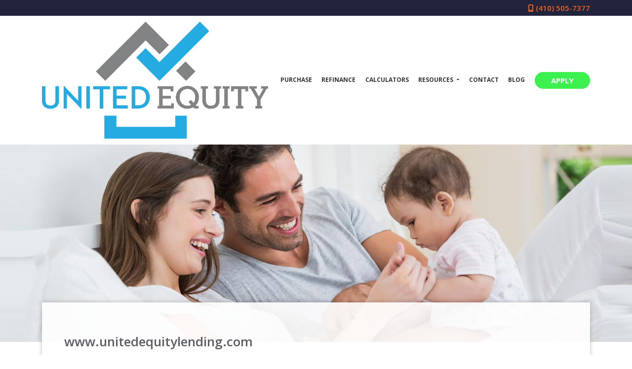

--- FILE ---
content_type: text/html; charset=UTF-8
request_url: https://www.unitedequitylending.com/site-map/
body_size: 32405
content:
<!DOCTYPE html>
<html lang="en">
    <head>
        
<meta charset="utf-8">
<meta name="viewport" content="width=device-width, initial-scale=1, shrink-to-fit=no">

<!-- Styles -->
<link rel="stylesheet" href="https://cdn.jsdelivr.net/npm/bootstrap@4.6.0/dist/css/bootstrap.min.css" integrity="sha384-B0vP5xmATw1+K9KRQjQERJvTumQW0nPEzvF6L/Z6nronJ3oUOFUFpCjEUQouq2+l" crossorigin="anonymous">
<link rel="stylesheet" href="https://dewxhomav0pek.cloudfront.net/css/barebones.css">
<link rel="stylesheet" href="https://cdn.lenderhomepage.com/themes/responsivetemplate56/css/custom.minified.css" />
<link rel="stylesheet" href="https://cdn.lenderhomepage.com/css/form-builder-overwrites.minified.css" />

<!-- Fonts -->
<link href="https://fonts.googleapis.com/css2?family=Open+Sans:ital,wght@0,300;0,400;0,600;0,700;1,300;1,400;1,600&display=swap" rel="stylesheet">
<link href="https://fonts.googleapis.com/css2?family=Kameron:wght@400;700&display=swap" rel="stylesheet">
<link href="https://fonts.googleapis.com/css2?family=Bree+Serif&display=swap" rel="stylesheet">
<link href="https://fonts.googleapis.com/css2?family=Asap:ital,wght@0,400;0,500;0,600;0,700;1,400;1,500;1,600;1,700&display=swap" rel="stylesheet">
<link href="https://fonts.googleapis.com/css2?family=Roboto+Slab:wght@700;800;900&display=swap" rel="stylesheet">

<!-- Scripts -->
<script src="https://code.jquery.com/jquery-3.6.0.min.js" integrity="sha256-/xUj+3OJU5yExlq6GSYGSHk7tPXikynS7ogEvDej/m4=" crossorigin="anonymous"></script>
<script src="https://code.jquery.com/jquery-migrate-3.3.2.min.js" integrity="sha256-Ap4KLoCf1rXb52q+i3p0k2vjBsmownyBTE1EqlRiMwA=" crossorigin="anonymous"></script>
<script src="https://cdn.jsdelivr.net/npm/bootstrap@4.6.0/dist/js/bootstrap.bundle.min.js" integrity="sha384-Piv4xVNRyMGpqkS2by6br4gNJ7DXjqk09RmUpJ8jgGtD7zP9yug3goQfGII0yAns" crossorigin="anonymous"></script>

<script>
    var lhpglobals = {loDropdownData: {selectText: '<i class="fas fa-map-marker-alt"></i> FIND LOAN OFFICER'}};

    $(function() {
        var header = $(".clearHeader");
        $(window).scroll(function() {
            var scroll = $(window).scrollTop();

            if (scroll >= 100) {
                header.removeClass('clearHeader').addClass("bg-white");
            } else {
                header.removeClass("bg-white").addClass('clearHeader');
            }
        });
    });
</script>

<title>United Equity Lending, LLC</title>
<meta name="keywords" content="United Equity Lending, LLC mortgage, home loan, mortgage rates, refinance"/>
<meta name="description" content="United Equity Lending, LLC in Ellicott City, MD and by phone at (410) 505-7377 We specialize in mortgages, home loans, mortgage rates, refinance"/>
<meta name="LHP-identifier" content="82980f9e77100777e57508bfe55655e9" />
<meta property="og:title" content="United Equity Lending, LLC" />
<meta property="og:description" content="United Equity Lending, LLC in Ellicott City, MD and by phone at (410) 505-7377 We specialize in mortgages, home loans, mortgage rates, refinance"/>
<meta property="og:image" content="https://d3i17xsp2ml938.cloudfront.net/lhp/211337/uploads/9E4HiCkmACUnitedEquity.jpg" /><script src="https://cdn.lenderhomepage.com/js/domain-common.minified.js"></script>
<script src="https://kit.fontawesome.com/75d3050649.js"></script>
<link rel="stylesheet" href="https://cdn.lenderhomepage.com/css/domain-common.minified.css" />
<script type='text/javascript'>var _userway_config = {account: 'che6LPcYj9'};</script><script type='text/javascript' src='https://cdn.userway.org/widget.js'></script>
<script>
  var _paq = window._paq = window._paq || [];
  /* tracker methods like "setCustomDimension" should be called before "trackPageView" */
  _paq.push(['trackPageView']);
  _paq.push(['enableLinkTracking']);
  (function() {
    var u="//oov.lenderhomepagecdn.com/";
    _paq.push(['setTrackerUrl', u+'matomo.php']);
    _paq.push(['setSiteId', '42680']);
    var d=document, g=d.createElement('script'), s=d.getElementsByTagName('script')[0];
    g.async=true; g.src='https://d1lndjvmq55t3r.cloudfront.net/matomo.js'; s.parentNode.insertBefore(g,s);
  })();
</script>
<link rel="shortcut icon" href="https://d3i17xsp2ml938.cloudfront.net/lhp/211337/uploads/HqX7HwBKTjue_square.jpg" />    </head>

    <body>
        <header class="main-header">
    <div class="d-flex justify-content-center">
            </div>
    <div id="topbar" class="clearHeader">
        <div class="socialmedia">
    <div class="container">
        <div class="row">
            <div class="col-lg-12">
                <ul class="social-icons-ql">
                                                                                
                                                                                                                        <div class="text-right">
                        <a href="tel: (410) 505-7377"><span class="fa fa-mobile"></span> (410) 505-7377</a>
                    </div>
                </ul>
            </div>
        </div>
    </div>
</div>
        
        <nav class="navbar navbar-expand-lg navbar-dark">
            <div class="nav-container container">
                <a href="/" class="navbar-brand">
                                            <img src="https://d3i17xsp2ml938.cloudfront.net/lhp/211337/uploads/9E4HiCkmACUnitedEquity.jpg" alt="United Equity Lending, LLC logo" class="brand-logo img-fluid">
                                    </a>

                <a class="btn btn-primary ml-auto mr-1 d-lg-none d-xl-none" href="tel: (410) 505-7377" aria-label="Call Us"><i class="fa fa-phone"></i></a>
                <a class="btn btn-primary d-lg-none d-xl-none mr-1" type="button" data-toggle="collapse" data-target="#navbar-top" aria-controls="navbar-top" aria-expanded="false" aria-label="Toggle navigation"><i class="fa fa-bars"></i></a>

                <div class="collapse navbar-collapse" id="navbar-top">
                    <ul class="navbar-nav ml-auto">
                        <li class="nav-item"><a href="/home-purchase/" target="" class="nav-link text-nowrap">Purchase</a></li><li class="nav-item"><a href="/home-refinance/" target="" class="nav-link text-nowrap">Refinance</a></li><li class="nav-item"><a href="/mortgage-calculators/" target="" class="nav-link text-nowrap">Calculators</a></li><li class="dropdown nav-item"><a href="/mortgage-basics/" class="dropdown-toggle nav-link text-nowrap" data-toggle="dropdown" role="button" aria-haspopup="true" aria-expanded="false"
            >Resources <span class="caret"></span></a><ul class="dropdown-menu"><li class="nav-item"><a href="/loan-programs/" target="" class="nav-link text-nowrap">Loan Programs</a></li><li class="nav-item"><a href="/loan-process/" target="" class="nav-link text-nowrap">Loan Process</a></li><li class="nav-item"><a href="/mortgage-basics/" target="" class="nav-link text-nowrap">Mortgage Basics</a></li><li class="nav-item"><a href="/online-forms/" target="" class="nav-link text-nowrap">Online Forms</a></li><li class="nav-item"><a href="/faq/" target="" class="nav-link text-nowrap">FAQ</a></li></ul></li><li class="nav-item"><a href="/contact-us/" target="" class="nav-link text-nowrap">Contact</a></li><li class="nav-item"><a href="/blog/" target="" class="nav-link text-nowrap">Blog</a></li>                        <li class="dropdown nav-item">
                                                    </li>
                        <li class="nav-item">
                            <a class="btn apply-btn btn-primary" target="_blank" href="/apply-now/">APPLY</a>
                        </li>
                    </ul>
                </div>
            </div>
        </nav>

    </div>
</header>

        <main>
            <section class="innerbanner">
</section>

            <section>
                <div class="container">
                    <div class="row main-content d-flex flex-column">
                        <div class="col-lg-12 lhp-edit" data-edit-type="content" data-edit-field="_body">
                            <!--full width content-->
                                                    </div>
                        
<div class="col col-xs-12">
<h3>www.unitedequitylending.com</h3>
<ul>
                        <li><a href="/">Homepage</a></li>
                                <li><a href="/about-us/">About Us</a></li>
                                <li><a href="/contact-us/">Contact Us</a></li>
                                <li><a href="/employment/">Employment</a></li>
                                <li><a href="/home-purchase/">Home Purchase</a></li>
                                <li><a href="/home-refinance/">Home Refinance</a></li>
                                <li><a href="/legal/">Legal</a></li>
                                <li><a href="/licensing/">Licensing</a></li>
                                <li><a href="/lqb-consumer-portal/">LQB Consumer Portal</a></li>
                                <li><a href="/online-forms/">Online Forms</a></li>
                                <li><a href="/pre-qualify/">Pre-Qualify</a></li>
                                <li><a href="/privacy-policy/">Privacy Policy</a></li>
                                <li><a href="/rate-disclaimer/">Rate Disclaimer</a></li>
                        
    </ul>

<h3>Mortgage Library</h3>
<ul>
                        <li><a href="/mortgage-calculators/">Mortgage Calculators</a></li>
                                <li><a href="/mortgage-basics/credit/">Credit Related Articles</a></li>
                                <li><a href="/mortgage-basics/">Mortgage Basics - List of Mortgage Topics</a></li>
                                <li><a href="/mortgage-basics/glossary/">Mortgage Terminology</a></li>
                                <li><a href="/mortgage-basics/va-loans/">Va Loans</a></li>
                                <li><a href="/mortgage-basics/refinance/">Mortgage Refinance</a></li>
                                <li><a href="/mortgage-basics/fha-loans/">Fha Loans</a></li>
                                <li><a href="/mortgage-basics/appraisals/">Real Estate Appraisals</a></li>
                                <li><a href="/mortgage-basics/foreclosure/">Home Foreclosure</a></li>
                                <li><a href="/mortgage-basics/closing-costs/">Closing Costs</a></li>
                                <li><a href="/mortgage-basics/private-mortgage-insurance/">Private Mortgage Insurance</a></li>
                                <li><a href="/mortgage-basics/application-checklist/">Mortgage Application Checklist</a></li>
                                <li><a href="/loan-programs/">Loan Programs</a></li>
                                <li><a href="/mortgage-basics/credit/credit-report/">Credit Report</a></li>
                                <li><a href="/mortgage-basics/credit/denied-credit/">Denied Credit</a></li>
                                <li><a href="/mortgage-basics/credit/credit-scoring/">Credit Scoring</a></li>
                                <li><a href="/mortgage-basics/credit/credit-bureaus/">Credit Bureaus</a></li>
                                <li><a href="/mortgage-basics/credit/whats-in-my-report/">What's In My Credit Report?</a></li>
                                <li><a href="/mortgage-basics/credit/credit-scoring-uses/">Credit Scoring Uses</a></li>
                                <li><a href="/mortgage-basics/credit/credit-scoring-model/">Credit Scoring Model</a></li>
                                <li><a href="/mortgage-basics/credit/improve-credit-score/">Improve Credit Score</a></li>
                                <li><a href="/mortgage-basics/credit/fair-credit-reporting-act/">Fair Credit Reporting Act</a></li>
                                <li><a href="/mortgage-basics/credit/credit-scoring-reliability/">Credit Scoring Reliability</a></li>
                                <li><a href="/mortgage-basics/va-loans/benefits/">VA Loan Benefits</a></li>
                                <li><a href="/mortgage-basics/va-loans/multiple/">Multiple VA Loans</a></li>
                                <li><a href="/mortgage-basics/va-loans/applying/">Applying for a VA Loan</a></li>
                                <li><a href="/mortgage-basics/va-loans/negatives/">VA Loan Disadvantages</a></li>
                                <li><a href="/mortgage-basics/va-loans/what-is-it/">What is a VA Loan</a></li>
                                <li><a href="/mortgage-basics/va-loans/type-of-home/">VA Approved Properties</a></li>
                                <li><a href="/mortgage-basics/va-loans/who-is-eligible/">Who is Eligible for a VA Loan</a></li>
                                <li><a href="/mortgage-basics/refinance/cost/">Refinance Cost</a></li>
                                <li><a href="/mortgage-basics/refinance/moving/">Refinancing Before Moving</a></li>
                                <li><a href="/mortgage-basics/refinance/points/">What are Loan Points</a></li>
                                <li><a href="/mortgage-basics/refinance/late-payments/">Late Credit Card Payments</a></li>
                                <li><a href="/mortgage-basics/refinance/choosing-lender/">Choosing Lender</a></li>
                                <li><a href="/mortgage-basics/refinance/finding-best-deal/">Finding Best Mortgage Deal</a></li>
                                <li><a href="/mortgage-basics/refinance/when-to-refinance/">When to Refinance</a></li>
                                <li><a href="/mortgage-basics/refinance/lock-interest-rate/">Lock Interest Rate</a></li>
                                <li><a href="/mortgage-basics/refinance/points-interest-rate/">Points to Lower Interest Rate</a></li>
                                <li><a href="/mortgage-basics/refinance/credit-problems-impact/">Credit Impact on Loan Qualification</a></li>
                                <li><a href="/mortgage-basics/fha-loans/bankruptcy/">Bankruptcy and FHA Loans</a></li>
                                <li><a href="/mortgage-basics/fha-loans/what-is-it/">What is an FHA Loan</a></li>
                                <li><a href="/mortgage-basics/fha-loans/documents-needed/">Documents Needed for FHA Loans</a></li>
                                <li><a href="/mortgage-basics/fha-loans/what-can-i-afford/">What Can I Afford</a></li>
                                <li><a href="/mortgage-basics/fha-loans/fha-vs-conventional/">Fha Versus Conventional Loans</a></li>
                                <li><a href="/mortgage-basics/appraisals/market-value/">Determining Property Market Value</a></li>
                                <li><a href="/mortgage-basics/appraisals/another-company/">Another Mortgage Company</a></li>
                                <li><a href="/mortgage-basics/appraisals/assist-appraiser/">Assisting the Appraiser</a></li>
                                <li><a href="/mortgage-basics/appraisals/appraisal-methods/">Appraisal Methods</a></li>
                                <li><a href="/mortgage-basics/appraisals/what-is-an-appraisal/">What is an Appraisal</a></li>
                                <li><a href="/mortgage-basics/appraisals/why-get-an-appraisal/">Why Get An Appraisal</a></li>
                                <li><a href="/mortgage-basics/appraisals/who-owns-the-appraisal/">Who Owns the Appraisal</a></li>
                                <li><a href="/mortgage-basics/foreclosure/avoid-foreclosure/">Avoiding Foreclosure</a></li>
                                <li><a href="/mortgage-basics/foreclosure/temporary-problems/">Temporary Problems</a></li>
                                <li><a href="/mortgage-basics/foreclosure/long-term-problems/">Long Term Problems</a></li>
                                <li><a href="/mortgage-basics/foreclosure/what-is-foreclosure/">What is Foreclosure</a></li>
                                <li><a href="/mortgage-basics/foreclosure/missed-mortgage-payment/">Missed Mortgage Payment</a></li>
                                <li><a href="/mortgage-basics/closing-costs/respa/">What is RESPA</a></li>
                                <li><a href="/mortgage-basics/closing-costs/what-happens/">What Happens at Closing</a></li>
                                <li><a href="/mortgage-basics/closing-costs/statutory-costs/">Statutory Costs</a></li>
                                <li><a href="/mortgage-basics/closing-costs/third-party-costs/">Third Party Costs</a></li>
                                <li><a href="/mortgage-basics/closing-costs/up-front-expenses/">Up Front Expenses</a></li>
                                <li><a href="/mortgage-basics/closing-costs/finance-and-lender-charges/">Finance And Lender Charges</a></li>
                                <li><a href="/mortgage-basics/private-mortgage-insurance/cost/">PMI Cost</a></li>
                                <li><a href="/mortgage-basics/private-mortgage-insurance/applying/">Applying for PMI</a></li>
                                <li><a href="/mortgage-basics/private-mortgage-insurance/how-its-paid/">How PMI is Paid</a></li>
                                <li><a href="/mortgage-basics/private-mortgage-insurance/what-is-pmi/">What Is Pmi</a></li>
                                <li><a href="/mortgage-basics/private-mortgage-insurance/how-it-works/">How PMI Works</a></li>
                                <li><a href="/mortgage-basics/private-mortgage-insurance/pmi-companies/">PMI Companies</a></li>
                                <li><a href="/mortgage-basics/private-mortgage-insurance/history-of-pmi/">History of Pmi</a></li>
                                <li><a href="/mortgage-basics/private-mortgage-insurance/cancellation-of-pmi/">Cancellation Of Pmi</a></li>
                                <li><a href="/mortgage-basics/private-mortgage-insurance/qualify-for-larger-loan/">PMI and Larger Loans</a></li>
                                <li><a href="/loan-programs/va-loans/">VA Loans</a></li>
                                <li><a href="/loan-programs/fha-loans/">FHA Loans</a></li>
                                <li><a href="/loan-programs/hybrid-arms/">Hybrid ARMs</a></li>
                                <li><a href="/loan-programs/harp-2-refinance/">HARP 2 Refinance</a></li>
                                <li><a href="/loan-programs/balloon-mortgages/">Balloon Mortgages</a></li>
                                <li><a href="/loan-programs/components-of-arm/">Components Of ARMs</a></li>
                                <li><a href="/loan-programs/reverse-mortgages/">Reverse Mortgages</a></li>
                                <li><a href="/loan-programs/fixed-rate-mortgage/">Fixed Rate Mortgages</a></li>
                                <li><a href="/loan-programs/best-program-for-you/">Best Program For You</a></li>
                                <li><a href="/loan-programs/interest-only-mortgages/">Interest Only Mortgages</a></li>
                                <li><a href="/loan-programs/arm-commonly-used-indexes/">ARM Commonly Used Indexes</a></li>
                                <li><a href="/loan-programs/adjustable-rate-mortgages/">Adjustable Rate Mortgages</a></li>
                                <li><a href="/loan-programs/graduated-payment-mortgages/">Graduated Payment Mortgages</a></li>
                                <li><a href="/faq/">FAQ</a></li>
                                <li><a href="/mortgage-basics/closing-costs/truth-in-lending/">Truth In Lending</a></li>
                                <li><a href="/mortgage-basics/refinance/should-i-lock-rate/">Should I Lock Rate</a></li>
                                <li><a href="/loan-process/">Loan Process</a></li>
                                <li><a href="/privacy-policy/">Privacy Policy</a></li>
                                <li><a href="/loan-programs/usda-loans/"></a></li>
                                <li><a href="/loan-programs/jumbo-loans/"></a></li>
            </ul>

<h3>Blog</h3>
<ul>
                        <li><a href="/blog/lock-in-effect-something-big-just-happened-in-the-us-housing-market/">Blog - Lock-in Effect: Something big just happened in the U.S. Housing Market</a></li>
                                <li><a href="/blog/holiday-week-catch-up-mortgage-rates-hover-near-2-month-lows/">Blog - Holiday Week Catch-Up: Mortgage Rates Hover Near 2-Month Lows</a></li>
                                <li><a href="/blog/mortgage-rates-stuck-as-the-fed-weighs-jobs-vs-inflation/">Blog - Inflation Cools in November — What It Means for Mortgage Rates</a></li>
                                <li><a href="/blog/fed-cuts-again-but-dot-plot-steers-mortgage-rate-outlook/">Blog - Fed Cuts Again, But Dot Plot Steers Mortgage Rate Outlook</a></li>
                                <li><a href="/blog/this-week-in-mortgage-rates-buyers-are-back-as-rates-hover-in-the-low-6s/">Blog - This Week in Mortgage Rates: Buyers Are Back as Rates Hover in the Low 6s</a></li>
                                <li><a href="/blog/stronger-data-last-week-caused-a-slight-rate-bump/">Blog - Stronger Data Last Week Caused a Slight Rate Bump</a></li>
                                <li><a href="/blog/what-todays-jobs-report-means-for-mortgage-rates/">Blog - What Today’s Jobs Report Means for Mortgage Rates</a></li>
                                <li><a href="/blog/50-year-mortgages-heres-what-you-need-to-know/">Blog - 50-Year Mortgages? Here’s What You Need to Know</a></li>
                                <li><a href="/blog/fannie-maes-big-update-you-may-qualify-even-with-a-credit-score-below-620/">Blog - Fannie Mae’s Big Update: You May Qualify Even With a Credit Score Below 620</a></li>
                                <li><a href="/blog/whats-going-on-with-mortgage-rates-explain-it-to-a-5th-grader-version/">Blog - What’s Going On With Mortgage Rates? (Explain-It-to-a-5th-Grader Version)</a></li>
                                <li><a href="/blog/mortgage-rates-jump-after-the-feds-rate-cut--heres-why/">Blog - Mortgage Rates Jump After the Fed’s Rate Cut — Here’s Why</a></li>
                                <li><a href="/blog/mortgage-rates-hold-near-yearly-lows-as-market-awaits-next-data/">Blog - Mortgage Rates Hold Near Yearly Lows as Market Awaits Next Data</a></li>
                                <li><a href="/blog/gen-z-and-the-dream-of-homeownership-adapting-to-a-challenging-market/">Blog - Gen Z and the Dream of Homeownership: Adapting to a Challenging Market</a></li>
                                <li><a href="/blog/october-9-2025--mortgage-rates-tick-up-slightly-as-bonds-weaken-and-mbs-underperform/">Blog - Mortgage Rates Tick Up Slightly as Bonds Weaken and MBS Underperform</a></li>
                                <li><a href="/blog/the-average-30-year-fixed-holds-steady-after-weak-jobs-report/">Blog - Mortgage Rates Holds Steady After Weak Jobs Report</a></li>
                                <li><a href="/blog/3-reasons-home-affordability-is-improving-this-fall/">Blog - 3 Reasons Home Affordability Is Improving This Fall</a></li>
                                <li><a href="/blog/mortgage-rates-hit-yearly-lowsthen-jump-after-the-fed-cut-heres-what-happened-and-why-applications-just-surged/">Blog - Mortgage Rates Hit Yearly Lows—Then Jump After the Fed Cut. Here’s What Happened (and Why Applications Just Surged)</a></li>
                                <li><a href="/blog/mortgage-rates-near-11-month-lowswhats-next-with-the-fed/">Blog - Mortgage Rates Near 11 Month Lows—What’s Next With the Fed?</a></li>
                                <li><a href="/blog/why-mortgage-rates-move-what-every-homebuyer-should-know/">Blog - Why Mortgage Rates Move: What Every Homebuyer Should Know</a></li>
                                <li><a href="/blog/mortgage-rates-holding-steady-for-now/">Blog - Mortgage Rates Holding Steady… For Now</a></li>
                                <li><a href="/blog/mortgage-rates-hold-steadybut-eyes-are-on-what-happens-next/">Blog - Lower Rates? Don’t Relax Just Yet</a></li>
                                <li><a href="/blog/mortgage-rates-at-10-month-lows-big-opportunity/">Blog - Mortgage Rates at 10-Month Lows! Big Opportunity!</a></li>
                                <li><a href="/blog/rates-just-hit-a-10-month-low/">Blog - Rates Just Hit a 10-Month Low!</a></li>
                                <li><a href="/blog/housing-market-confusing-heres-why-youre-hearing-mixed-messages/">Blog - Housing Market Confusing? Here’s Why You’re Hearing Mixed Messages</a></li>
                                <li><a href="/blog/could-removing-capital-gains-taxes-on-home-sales-revive-the-housing-market/">Blog - Could Removing Capital Gains Taxes on Home Sales Revive the Housing Market?</a></li>
                                <li><a href="/blog/game-changer-credit-scores-just-got-rewritten/">Blog - Game-Changer: Credit Scores Just Got Rewritten</a></li>
                                <li><a href="/blog/should-you-buy-a-home-before-your-divorce-is-final-heres-what-to-know/">Blog - Should You Buy a Home Before Your Divorce is Final? Here’s What to Know</a></li>
                                <li><a href="/blog/why-homeownership-is-still-worth-iteven-beyond-the-finances/">Blog - Why Homeownership Is Still Worth It—Even Beyond the Finances</a></li>
                                <li><a href="/blog/mortgage-rates-arent-just-about-the-fed--heres-what-you-really-need-to-know/">Blog - Mortgage Rates Aren’t Just About the Fed — Here’s What You Really Need to Know</a></li>
                                <li><a href="/blog/the-real-estate-rule-that-just-got-repealedand-why-its-a-big-win-for-buyers/">Blog - The Real Estate Rule That Just Got Repealed—And Why It’s a Big Win for Buyers</a></li>
            </ul>






</div>
                    </div>
                </div>
            </section>
        </main>

        <footer class="footer-container">
    <div class="container container-xl">
        <div class="row">
            <div class="col-lg-3 col-sm-6 p-2">
                <div class="lhp-edit" data-edit-type="global-replace" data-edit-field="stl_replace_about_us"><h3>About Us</h3>
<p>We've been helping customers afford the home of their dreams for many years and we love what we do.</p>
<p>Company NMLS: 2075266<br> <a href="http://www.nmlsconsumeraccess.org" target="_blank">www.nmlsconsumeraccess.org</a></p>
</div>
                <div class="footer__social">
                                            </div>
            </div>
            <div class="col-lg-3 col-sm-6 p-2 lhp-edit" data-edit-type="global-replace"
                data-edit-field="stl_replace_contact_info"><h3>Contact Us</h3>
<p>5230 Harvey Lane<br> Ellicott City, MD 21043<br> Phone: (410) 505-7377<br> <a href="mailto:%20info@unitedequitylending.com">info@unitedequitylending.com</a></p>
</div>
            <div class="col-lg-3 col-sm-6 p-2 lhp-edit" data-edit-type="global-replace"
                data-edit-field="stl_replace_footer_disclaimers"><h3>Disclaimers</h3>
<ul>
<li><a href="/legal/">Legal</a></li>
<li><a href="/privacy-policy/">Privacy Policy</a></li>
<li><a href="#" data-toggle="modal" data-target="#ada-modal">Accessibility Statement</a></li>
<li><a href="/site-map/">Site Map</a></li>
</ul>
</div>
            <div class="col-lg-3 col-sm-6 p-2 lhp-edit" data-edit-type="global-replace"
                data-edit-field="stl_replace_footer_resources"><h3>Resources</h3>
<ul>
<li><a href="/loan-programs/"> Loan Programs</a></li>
<li><a href="/loan-process/"> Loan Process</a></li>
<li><a href="/mortgage-basics/"> Mortgage Basics</a></li>
<li><a href="/online-forms/"> Online Forms</a></li>
<li><a href="/faq/"> FAQ</a></li>
</ul>
</div>
        </div>
    </div>

    <div class="footer-bot">
        <div class="container container-xl">
            <div class="row align-items-sm-center justify-content-sm-between">
                <div class="col-sm-6">
                    <p class="footmenu">
                        <img src="https://cdn.lenderhomepage.com/themes/responsivetemplate40/images/ehl-logo-vertical.png" width="62" alt="Equal Housing Lender footer logo">
                    </p>
                </div>
                <div class="col-sm-4 footer__referral text-sm-right">
                    <p class="footmenu"><p class="poweredbyp"><img src="https://cdn.lenderhomepage.com/images/poweredby.png" width="27" height="21" class="poweredbyimg" alt="LenderHomePage Footer Logo"/> Powered By <a href="https://www.lenderhomepage.com" target="_blank">LenderHomePage.com</a></p>
</p>
                </div>
            </div>
        </div>
    </div>
</footer>

<div class="modal fade" id="ada-modal" tabindex="-1" role="dialog" aria-labelledby="modalLabel" aria-hidden="true">
    <div class="modal-dialog modal-lg">
        <div class="modal-content">
            <div class="modal-header">
                <button type="button" class="close" data-dismiss="modal" aria-label="Close">
                <span aria-hidden="true">&times;</span>
                </button>
            </div>
            <div class="modal-body"><div id="disclaimer-content">
<h2 class="text-center" id="modalLabel">United Equity Lending, LLC Accessibility Statement</h2>

<h3>General</h3>
<p>
United Equity Lending, LLC strives to ensure that its services are accessible to people with disabilities. United Equity Lending, LLC has invested a significant amount of resources to help ensure that its website is made easier to use and more accessible for people with disabilities, with the strong belief that every person has the right to live with dignity, equality, comfort and independence.
</p>

<h3>Accessibility on United Equity Lending, LLC website</h3>
<p>
United Equity Lending, LLC makes available the UserWay Website Accessibility Widget that is powered by a dedicated accessibility server. The software allows unitedequitylending.com to improve its compliance with the Web Content Accessibility Guidelines (WCAG 2.1).
</p>

<h3>Enabling the Accessibility Menu</h3>
<p>
United Equity Lending, LLC accessibility menu can be enabled by clicking the accessibility menu icon that appears on the corner on the page. After triggering the accessibility menu, please wait a moment for the accessibility menu to load in its entirety.
</p>

<h3>Disclaimer</h3>
<p>
United Equity Lending, LLC continues its efforts to constantly improve the accessibility of its site and services in the belief that it is our collective moral obligation to allow seamless, accessible and unhindered use also for those of us with disabilities.
</p>
<p>
Despite our efforts to make all pages and content on United Equity Lending, LLC website fully accessible, some content may not have yet been fully adapted to the strictest accessibility standards. This may be a result of not having found or identified the most appropriate technological solution.
</p>

<h3>Here For You</h3>
<p>
If you are experiencing difficulty with any content on United Equity Lending, LLC website or require assistance with any part of our site, please contact us during normal business hours as detailed below and we will be happy to assist.
</p>

<h3>Contact Us</h3>
<p>
If you wish to report an accessibility issue, have any questions or need assistance, please contact us by sending an email to: <a href="mailto:admin@unitedequitylending.com">admin@unitedequitylending.com</a>
</p>
</div>
<style>
#disclaimer-content h2, #disclaimer-content h3 {
    margin-bottom: 5px !important;
    color: black !important;
}
#disclaimer-content p {
    color: black !important;
}
</style>
 </div>
            <div class="modal-footer">
                <button type="button" class="btn btn-secondary" data-dismiss="modal">Close</button>
            </div>
        </div><!-- /.modal-content -->
    </div><!-- /.modal-dialog -->
</div>
        
<script src="https://cdn.jsdelivr.net/npm/popper.js@1.16.1/dist/umd/popper.min.js" integrity="sha384-9/reFTGAW83EW2RDu2S0VKaIzap3H66lZH81PoYlFhbGU+6BZp6G7niu735Sk7lN" crossorigin="anonymous"></script>
<script src="https://cdn.jsdelivr.net/npm/bootstrap@4.5.3/dist/js/bootstrap.min.js" integrity="sha384-w1Q4orYjBQndcko6MimVbzY0tgp4pWB4lZ7lr30WKz0vr/aWKhXdBNmNb5D92v7s" crossorigin="anonymous"></script>
    </body>
</html>


--- FILE ---
content_type: text/css
request_url: https://cdn.lenderhomepage.com/themes/responsivetemplate56/css/custom.minified.css
body_size: 3495
content:
@import url(https://fonts.googleapis.com/css2?family=Kameron:wght@400;700&display=swap);@import url(https://fonts.googleapis.com/css2?family=Bree+Serif&display=swap);@import url(https://fonts.googleapis.com/css2?family=Open+Sans:ital,wght@0,300;0,400;0,600;0,700;1,300;1,400;1,600&display=swap);@import url(https://fonts.googleapis.com/css2?family=Asap:ital,wght@0,400;0,500;0,600;0,700;1,400;1,500;1,600;1,700&display=swap);@import url(https://fonts.googleapis.com/css2?family=Roboto+Slab:wght@700;800;900&display=swap);:root{--primary-color:#3cf04f;--primary-hover-color:#0069d9;--text-color:#313d45;--text-offset-color:#fff;--text-offset-hover-color:#fff;--border-color:#ccc;--background-color:#f8f9fa}body{font-family:'Open Sans',sans-serif;font-weight:600;font-size:15px;line-height:2rem;color:#5c5e66;background:#fff;height:100%;position:relative;width:100%;-webkit-font-smoothing:antialiased;font-style:normal}p{margin-bottom:15px;font-weight:500}a{color:#f26523}a:active,a:focus,a:hover{outline:0;text-decoration:none;color:#333}input,textarea{border-radius:0;-webkit-appearance:none}img{max-width:100%}.no-gutters{margin-right:0;margin-left:0}.container.no-gutters{padding-right:0;padding-left:0}h1,h2,h3,h4,h5{margin:1.5rem 0}h2{font-family:'Bree Serif',serif}h1{font-size:40px;font-weight:600;color:#22344b;font-family:'Bree Serif',serif;text-transform:uppercase}header .bg-white{background-color:#fff!important;transition:1s;box-shadow:0 0 23px rgba(0,0,0,.2)}main-header{transition:1s;position:fixed;min-height:75px;z-index:999;width:100%}.socialmedia{background:#22243e;color:#fff;min-height:25px}.socialmedia ul{padding:0;margin:0}.social-icons-ql li{list-style:none;float:left;width:24px;height:24px;line-height:23px;text-align:center;margin:5px 5px;border-radius:50%}.social-icons-ql li:first-child{line-height:23px;margin:5px 5px;background:#34558e}.social-icons-ql li:first-child i{font-size:12px}.social-icons-ql li:nth-child(2){background:#25b8e6}.social-icons-ql li:nth-child(3){background:#007ab5}.social-icons-ql li:nth-child(4){background:#dc4a38}.social-icons-ql li:nth-child(5){background:#cc2028}.social-icons-ql li:nth-child(6){background:#e05929}.social-icons-ql li:nth-child(7){background:#eb4924}.social-icons-ql li:nth-child(8){background:#fd3000}.social-icons-ql li:nth-child(9){background:#ff0}.social-icons-ql li i{color:#fff;font-size:14px}.topstrip{background-color:#fff}.nav-link{display:block;font-size:12px;font-weight:900;margin:0;font-family:'Open Sans',sans-serif;text-transform:uppercase}.navbar{padding:7px 0 7px 0;background-color:rgba(255,255,255,.7)}.navbar-dark .navbar-nav .nav-link{color:#333}.navbar-dark .navbar-nav .nav-link.disabled{color:#333}.navbar-nav .nav-link:hover{color:#258afb;transition:.5s}.navbar-dark .navbar-nav .active>.nav-link,.navbar-dark .navbar-nav .nav-link.active,.navbar-dark .navbar-nav .nav-link.show,.navbar-dark .navbar-nav .show>.nav-link{color:#525970}.navbar-expand-lg .navbar-nav .nav-link{padding:.3rem .6rem}.navbar-dark .navbar-nav .active>.nav-link,.navbar-dark .navbar-nav .nav-link.active,.navbar-dark .navbar-nav .nav-link.show,.navbar-dark .navbar-nav .nav-link:focus,.navbar-dark .navbar-nav .nav-link:hover,.navbar-dark .navbar-nav .show>.nav-link{color:#258afb}.dropdown-menu{margin:0 0 0;border-radius:.6rem;box-shadow:0 0 15px rgba(0,0,0,.3);border:0}.dropdown-menu>li>a{display:block;padding:8px 20px!important;clear:both;font-weight:400;line-height:1.428571429;white-space:nowrap;text-align:left;font-size:12px;color:#252526!important}.dropdown-item{font-weight:400;color:#252526;font-size:14px}.dropdown:hover>.dropdown-menu{display:block}.navbar-toggler:active,.navbar-toggler:focus{outline:0}.navbar-toggler span{display:block;background-color:#444;height:3px;width:25px;margin-top:4px;margin-bottom:4px;-webkit-transform:rotate(0);-moz-transform:rotate(0);-o-transform:rotate(0);transform:rotate(0);position:relative;right:0;opacity:1}.navbar-toggler span:first-child,.navbar-toggler span:nth-child(3){-webkit-transition:transform .35s ease-in-out;-moz-transition:transform .35s ease-in-out;-o-transition:transform .35s ease-in-out;transition:transform .35s ease-in-out}.navbar-toggler:not(.collapsed) span:first-child{position:absolute;right:20px;top:16px;-webkit-transform:rotate(135deg);-moz-transform:rotate(135deg);-o-transform:rotate(135deg);transform:rotate(135deg);opacity:.9}.navbar-toggler:not(.collapsed) span:nth-child(2){height:12px;visibility:hidden;background-color:transparent}.navbar-toggler:not(.collapsed) span:nth-child(3){position:absolute;right:20px;top:16px;-webkit-transform:rotate(-135deg);-moz-transform:rotate(-135deg);-o-transform:rotate(-135deg);transform:rotate(-135deg);opacity:.9}.separator{border-left:1px solid #d3d3d5;padding:5px 8px 5px 5px}.apply-btn{background:#3cf04f;border:1px solid #2dcf3f;color:#fff;font-size:15px;margin-left:10px;line-height:18px;font-weight:900;border-radius:20px;padding:8px 33px;margin-top:4px}.greenbtn{background:#3cf04f;border:1px solid #2dcf3f;color:#fff;font-weight:900;border-radius:50px;padding:8px 33px;margin-top:20px}.jumbotron{background-image:url(../img/happyfamily.jpg);background-size:cover;background-position:center;height:770px;background-repeat:no-repeat;background-attachment:fixed;margin:0}.jumbotron .overlay{background:#fff;background:radial-gradient(circle,rgba(255,255,255,0) 0,rgba(255,255,255,.5) 100%);width:100%;position:absolute;z-index:1;height:770px;top:0}.jumbotron h1{color:#22344b;font-size:65px;font-family:'Bree Serif',serif;font-weight:400;letter-spacing:3px;margin-top:100px}.jumbotron h1 span{font-family:'Roboto Slab',serif;display:block;font-size:70px;font-weight:900;letter-spacing:normal}.jumbotron h6{font-size:15px;color:#22344b;font-weight:700;margin-top:5px}.jumbotron img{padding:10px;border-radius:5px}.ratingbg{background:#363e6d;padding:28px 15px;margin-top:-30px;position:relative;z-index:3;margin-bottom:30px}.ratingbg h1{line-height:59px;color:#3bef4e;font-size:40px;font-weight:300;margin:0;padding:0;text-align:center}.ratingbg p{text-align:center;color:#fff}.ratingbg .lightblue-text{color:#7982b0}.ratingbg .star-color{color:#c5cef9;font-size:18px}.separator2{border-left:1px solid #717899;padding-right:10px}.step-process{margin:80px 0 30px}.step-process img{margin-bottom:20px}.grey-text{color:#65666d;font-size:14px;font-family:Asap,'Open Sans',sans-serif;font-weight:500;line-height:30px}.step-process h3{font-size:20px;font-family:'Bree Serif',serif;color:#333640;margin:2px 0}.step-process h3 a{color:#333640}.homeloan{background:url(../img/homeloan.png) left top/cover;height:670px;margin-bottom:200px}.mobile-block{width:50%}.mobilebg{margin:80px 50px 60px;text-align:center}.loan-block{width:50%}.loantext{color:#22344b;margin:100px 0}.loantext h1{font-size:48px;text-transform:uppercase;font-family:'Bree Serif',serif;color:#22344b}.loantext h1 span{font-size:32px;display:block}.loantext h2{margin-top:100px;color:#3cf04f;font-size:32px;font-weight:700;font-family:'Bree Serif',serif}.loantext h2 span{color:#242e61;font-size:29px;font-weight:400}.loantext p{padding-right:150px;line-height:24px;font-size:13px;color:#596370}.mor-calculator{margin-top:20px;background:url(../img/housebg.png) left bottom/cover;min-height:745px}.big-title{color:#22344b;font-size:40px;font-weight:700;font-family:'Bree Serif',serif;margin-bottom:50px;text-transform:uppercase}.big-title span{font-size:15px;font-family:'Open Sans',sans-serif;display:block;color:#7d8896;padding:15px 0;font-weight:600;text-transform:capitalize}.mor-calculator .tab-content{background:rgba(255,255,255,.78);padding:50px;box-shadow:0 0 8px rgba(97,103,136,.33)}.mor-calculator .nav-tabs{border-bottom:1px solid #fff}.mor-calculator .nav-tabs .nav-item{margin-bottom:-1px}.mor-calculator .nav-tabs .nav-link{border:0 solid transparent;border-top-left-radius:0;border-top-right-radius:0;background:#d5d6d7;color:#383a49;font-size:18px;text-transform:capitalize;padding:20px 60px}.mor-calculator nav-tabs .nav-item.show .nav-link,.nav-tabs .nav-link.active{color:#233b82;background-color:rgba(255,255,255,.78);border-color:transparent;box-shadow:-3px -3px 8px rgba(97,103,136,.18)}.mor-calculator .embed-responsive{min-height:1600px}@media (min-width:992px){.mor-calculator .embed-responsive{min-height:845px}}.monthlypay-bg{background:#353e6c;color:#fff;text-align:center;padding:15px}.principal-bg{background:rgba(52,63,108,.6);color:#fff;text-align:center;padding:10px}.interest-bg{background:rgba(52,63,108,.3);color:#fff;text-align:center;padding:10px}.f-20{font-size:20px}.f-30{font-size:30px}.f-36{font-size:36px}.f-48{font-size:48px}.f-50{font-size:50px}.f-16{font-size:16px}.form-control{color:#91989f;font-weight:600}.notification-txt{color:#fff;font-size:12px;line-height:14px;margin-top:12px}.success-stories{background:url(../img/laptopbg.png) left top/cover;padding:50px 0}.success-box{margin:60px 30px;background:#fff;border:transparent;border-radius:0;box-shadow:0 0 8px rgba(35,38,56,.3)}.success-box .card-title{margin:0 0 10px;font-weight:700;font-size:16px;color:#363d47}.success-box .card-title a{color:#363d47}.success-box .card-text{font-size:13px;line-height:22px;margin-bottom:0}.success-box .datebox{background:#3cf04f;font-size:33px;color:#fff;text-align:center;padding:10px 15px;position:absolute;right:19px;top:174px;line-height:22px;font-weight:700}.success-box .datebox span{font-size:18px;display:block}.mortgageoption{background:#48567e;padding:40px 0;color:#fff;box-shadow:0 0 26px rgba(23,37,80,.5) inset}.innerbanner{background:url(../img/innerpagebg.jpg) left center/cover;min-height:400px;padding-top:120px;color:#333}.main-content{background:rgba(255,255,255,.9);box-shadow:0 0 8px rgba(35,38,56,.3);padding:30px;margin:-80px 0 50px;min-height:600px}.main-content h2{font-size:32px;padding:10px 0;font-weight:600}.main-content h2 span{font-size:16px;padding:10px 0;display:block;font-weight:400}.main-content h3{font-size:26px;padding:10px 0;font-weight:600}.main-content h3 span{font-size:16px;padding:10px 0;display:block;font-weight:400}.breadcrumb{margin-bottom:0;border-radius:30px;padding:1rem 2rem;margin-top:23px;box-shadow:0 0 5px rgba(0,0,0,.3)}ol.breadcrumb{padding:0 20px;list-style:none;background:#f1efef;text-align:center;margin:1rem auto;display:inline-block;float:right}ol.breadcrumb li{display:inline;font-size:14px;padding-left:10px}ol.breadcrumb li+li:before{padding:8px;color:#3cf04f;content:"/\00a0"}ol.breadcrumb li a{color:#3cf04f!important;text-decoration:none;text-align:center;font-weight:700}ol.breadcrumb li a:hover{color:#fff;text-decoration:underline}footer{background:#1e2233;padding:25px 0;font-size:14px;color:#fff;font-weight:600}footer p{padding:.2rem 0;margin:.9rem 0;line-height:1.4rem;font-weight:600}footer .bor-dash{border-bottom:1px dashed #4d5363;margin:1.5rem 0}footer h3{font-size:1.4rem;color:#fff;line-height:1rem;margin-bottom:1.5rem;font-weight:400}.socialicon{text-align:center}.socialicon i.fab{color:#222;background-color:#fff;width:49px;height:49px;border-radius:50%;text-align:center;display:inline-block;font-size:25px;line-height:48px;margin:5px}footer ul{list-style:none;padding:0}footer li{display:block;padding:2px 0}footer li a{color:#fff}footer li a:hover{color:#fff}.footer-bot{padding:1px 0;font-size:.8rem;margin:0}.footmenu a{color:#fff;padding:0 1rem;font-size:14px;font-weight:600}.footmenu a:hover{color:#4d5363}@media (max-width:992px){.jumbotron h1{font-size:57px;letter-spacing:1px;margin-top:200px}.jumbotron h1 span{font-size:60px}.jumbotron .overlay{background:#fff;background:radial-gradient(circle,rgba(255,255,255,0) 0,#fff 100%);width:100%;position:absolute;z-index:1;height:770px;top:0}}@media (max-width:768px){.separator{border-left:0 solid #d3d3d5;padding:8px 0 5px 0;border-top:1px solid #d3d3d5}.loantext{color:#22344b;margin:50px 20px}.jumbotron h1{margin-top:87px}.step-process h3{font-size:18px;font-family:'Bree Serif',serif;color:#333640;margin:10px 0}.grey-text{color:#65666d;font-size:13px;font-family:Asap,'Open Sans',sans-serif;font-weight:500;line-height:16px}.homeloan{background:url(../img/homeloan.png) center top/cover;height:auto;margin-bottom:120px}.loantext h2{margin-top:50px}.loantext h2 span{display:block}.loantext p{padding-right:20px}.mor-calculator{margin-top:20px;background:url(../img/housebg.png) left bottom/cover;height:auto}.mobilebg{margin:0 50px -43px;text-align:center}.mor-calculator .nav-tabs .nav-link{padding:13px 26px}.main-content{padding:10px}}@media (max-width:576px){.jumbotron{height:auto;background-attachment:unset;background-color:rgba(255,255,255,.5);background-position:65%}.jumbotron h1{font-size:45px;letter-spacing:1px;margin-top:120px}.jumbotron h1 span{font-size:45px;font-weight:900}.p-4{padding:8px!important}.whitebg{background:rgba(255,255,255,.5)}.separator2{border-top:1px solid #717899;padding-right:10px;margin:5px 0;border-left:0}.mobile-block{width:100%}.loan-block{width:100%}ol.breadcrumb{padding:0 10px;float:none}ol.breadcrumb li{display:inline;font-size:12px;padding-left:0}.breadcrumb-item+.breadcrumb-item{padding-left:0}.innerbanner{background:url(../img/innerpagebg.jpg) 47% center/cover}.main-content{padding:10px}}header nav .btn-primary{background-color:var(--primary-color);color:#fff;border:none}header nav .btn-primary:hover{color:#fff}#lhp-lo-dropdown{margin:0;width:auto!important}#lhp-lo-dropdown .dd-select{border:none;background:0 0!important;width:auto!important}#lhp-lo-dropdown .dd-selected i{color:red;margin-left:8px}#lhp-lo-dropdown .dd-selected{padding:5px 10px;text-align:center;white-space:nowrap;font-size:13px;font-weight:900;margin:0;font-family:'Merriweather Sans','Open Sans',sans-serif;text-transform:uppercase}#lhp-lo-dropdown .dd-pointer{display:none}@media (max-width:991px){nav #lhp-lo-dropdown .dd-options{display:contents!important}}
